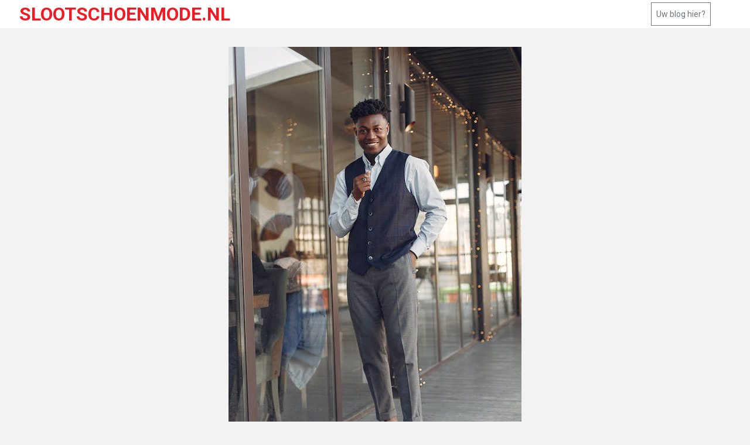

--- FILE ---
content_type: text/html; charset=UTF-8
request_url: https://slootschoenmode.nl/instappers-gemakkelijk-aan-te-trekken-schoenen-voor-jong-en-oud
body_size: 2672
content:
<!DOCTYPE html>
<html lang="en">
<head>
    <!-- Basic -->
    <meta charset="utf-8">
    <meta http-equiv="X-UA-Compatible" content="IE=edge">
    
    <!-- Mobile Metas -->
    <meta name="viewport" content="width=device-width, initial-scale=1, shrink-to-fit=no">
    
    <title>Comfortabele en modieuze schoenen voor elke gelegenheid</title>
    <meta name="description" content="Sloot Schoenmode biedt comfortabele en modieuze schoenen voor elke gelegenheid. Van casual tot elegant, wij hebben de perfecte schoenen voor jou."/>

    <!-- Google Web Fonts -->
    <link rel="preconnect" href="https://fonts.gstatic.com">
    <link href="https://fonts.googleapis.com/css2?family=Roboto:wght@300;400;500;700;900&display=swap" rel="stylesheet">   

    <!-- Font Awesome -->
    <link href="https://cdnjs.cloudflare.com/ajax/libs/font-awesome/5.15.0/css/all.min.css" rel="stylesheet">

    <!-- Libraries Stylesheet -->
    <link href="/webAssets/template_linksblog_template3/lib/owlcarousel/assets/owl.carousel.min.css" rel="stylesheet">

    <!-- Customized Bootstrap Stylesheet -->
    <link href="/webAssets/template_linksblog_template3/css/style.css" rel="stylesheet">

    <meta name="google-site-verification" content="yfi-L5boQAsJDuuZe9slU82XuOSveBjZtVuL3OYfK3A" />
	
	</head>

<body>
    <div id="myModal" class="modal fade" role="dialog">
        <div class="modal-dialog">
            <div class="modal-content">
                <div class="modal-header">
                    <h3>Wilt u hier een blog of link plaatsen?</h3>
                    <button type="button" class="close" data-dismiss="modal">&times;</button>
                </div>

                <div class="modal-body">
                    <div class="alert alert-success emailSuccess">De mail is succesvol verzonden!</div>

                    <p>Vul onderstaande gegevens in en ontvang binnen enkele minuten een mail met de uitleg over hoe je een blog of link kan plaatsen!</p>

                    <div class="form-group col-12 p-0">
                        <div class="single__input__item">
                            <input type="text" name="name" placeholder="Naam" class="name form-control">
                        </div>
                    </div>  

                    <div class="form-group col-12 p-0">
                        <div class="single__input__item">
                            <input type="email" name="email" placeholder="E-mailadres" class="email form-control">
                        </div>
                    </div>  

                    <button class="primary-btn float-right emailBtn">Verstuur</button>
                </div>
            </div>
        </div>
    </div>
    <!-- Topbar End -->


    <!-- Navbar Start -->
    <div class="container-fluid p-0 mb-3">
        <nav class="navbar navbar-expand-lg bg-light navbar-light py-2 py-lg-0 px-lg-5">
            <div class="row w-100">
                <div class="navbar-nav mr-auto py-0">
                    <a href="/" class="navbar-brand">
													<h2 class="m-0 display-5 text-uppercase"><span class="text-primary">Slootschoenmode.nl</span></h2>
						                    </a>
                </div>

                                    <button type="button" class="btn btn-sm btn-outline-secondary m-1 float-right" data-toggle="modal" data-target="#myModal">
                        Uw blog hier?
                    </button>
                            </div>
        </nav>
    </div>

    
<div class="container-fluid py-3">
    <div class="container">
        <div class="row">
            <div class="col-lg-12">
                <div class="position-relative mb-3">
                    <div class="text-center">
                        <img class="img-fluid mb-3" src="/webAssets/uploads/12/Instappers Gemakkelijk aan te trekken schoenen voor jong en oud.jpeg" style="object-fit: cover;">
                    </div>
                    
                    <div class="overlay position-relative bg-light">
                        <div class="mb-3">
                            <span class="px-1">/</span>
                            <span>18 Jul</span>
                        </div>

                        <div>
                            <h1>Instappers: Gemakkelijk aan te trekken schoenen voor jong en oud</h1>
                            <p>Instappers zijn schoenen die gemakkelijk aan en uit te trekken zijn, zonder gebruik te maken van veters of gespen. Ze zijn ontworpen om comfortabel en praktisch te zijn, waardoor ze ideaal zijn voor zowel jonge kinderen als ouderen.</p>

<p>Er zijn verschillende soorten instappers beschikbaar, zoals loafers, slip-ons, mocassins en sneakers zonder veters. Ze worden vaak gekenmerkt door elastische inzetstukken, klittenbandsluitingen of gewoonweg een flexibele constructie die gemakkelijk kan worden aangetrokken. Instappers zijn verkrijgbaar in diverse materialen, stijlen en kleuren, zodat er voor iedereen een geschikte optie is.</p>

<p>Een van de belangrijkste voordelen van instappers is het gemak waarmee ze aan en uit kunnen worden gedaan. Dit maakt ze ideaal voor mensen die moeite hebben met het vastmaken van veters of het sluiten van gespen, zoals jonge kinderen, ouderen of mensen met beperkte mobiliteit. Daarnaast bieden instappers vaak een goede pasvorm en comfort, dankzij de flexibele constructie en het gebruik van zachte materialen.</p>

<p>Instappers zijn veelzijdige schoenen die geschikt zijn voor verschillende gelegenheden. Ze kunnen casual worden gedragen voor dagelijkse activiteiten, zoals boodschappen doen of wandelen in het park. Ze kunnen ook worden gestyled voor meer formele gelegenheden, afhankelijk van het materiaal en het ontwerp van de schoen. Instappers zijn verkrijgbaar in zowel klassieke als trendy stijlen, waardoor ze passen bij diverse kledingstijlen.</p>

<p>Voor kinderen zijn instappers handig op school, waar ze snel hun schoenen aan en uit moeten kunnen doen, bijvoorbeeld tijdens gymlessen of buitenspelen. Voor ouderen bieden instappers het voordeel van gemak en comfort, wat belangrijk is voor dagelijkse activiteiten en het behoud van onafhankelijkheid.</p>

<h2>Conclusie</h2>

<p>Instappers zijn gemakkelijk aan te trekken schoenen die geschikt zijn voor zowel jong als oud. Ze bieden het voordeel van gemak, comfort en stijl. Instappers zijn een populaire keuze voor mensen van alle leeftijden vanwege hun praktische voordelen en veelzijdigheid. Investeer in een paar kwalitatieve instappers om het dagelijks leven gemakkelijker en comfortabeler te maken.</p>
                        </div>
                    </div>
                </div>
            </div>
        </div>
    </div>
</div>


    <div class="container-fluid py-4 px-sm-3 px-md-5">
        <p class="m-0 text-center">
            Copyright &copy; 2026 Alle rechten voorbehouden | <a href="/">Slootschoenmode.nl</a>
        </p>
    </div>
    <!-- Footer End -->


    <!-- Back to Top -->
    <a href="#" class="btn btn-dark back-to-top"><i class="fa fa-angle-up"></i></a>


    <!-- JavaScript Libraries -->
    <script src="https://code.jquery.com/jquery-3.4.1.min.js"></script>
    <script src="https://stackpath.bootstrapcdn.com/bootstrap/4.4.1/js/bootstrap.bundle.min.js"></script>
    <script src="/webAssets/template_linksblog_template3/lib/easing/easing.min.js"></script>
    <script src="/webAssets/template_linksblog_template3/lib/owlcarousel/owl.carousel.min.js"></script>

    <!-- Template Javascript -->
    <script src="/webAssets/template_linksblog_template3/js/main.js"></script>

    <script type="text/javascript">
        $('.emailSuccess').hide();

        $('.emailBtn').click(function(){
            $.ajax({
                data: {
                    name: $('.name').val(),
                    email: $('.email').val()
                },
                method: "POST",
                url: "/sendMail",
                success: function (data)
                {
                    $('.emailSuccess').show();
                }
            });
        });
    </script>

</body>
</html>